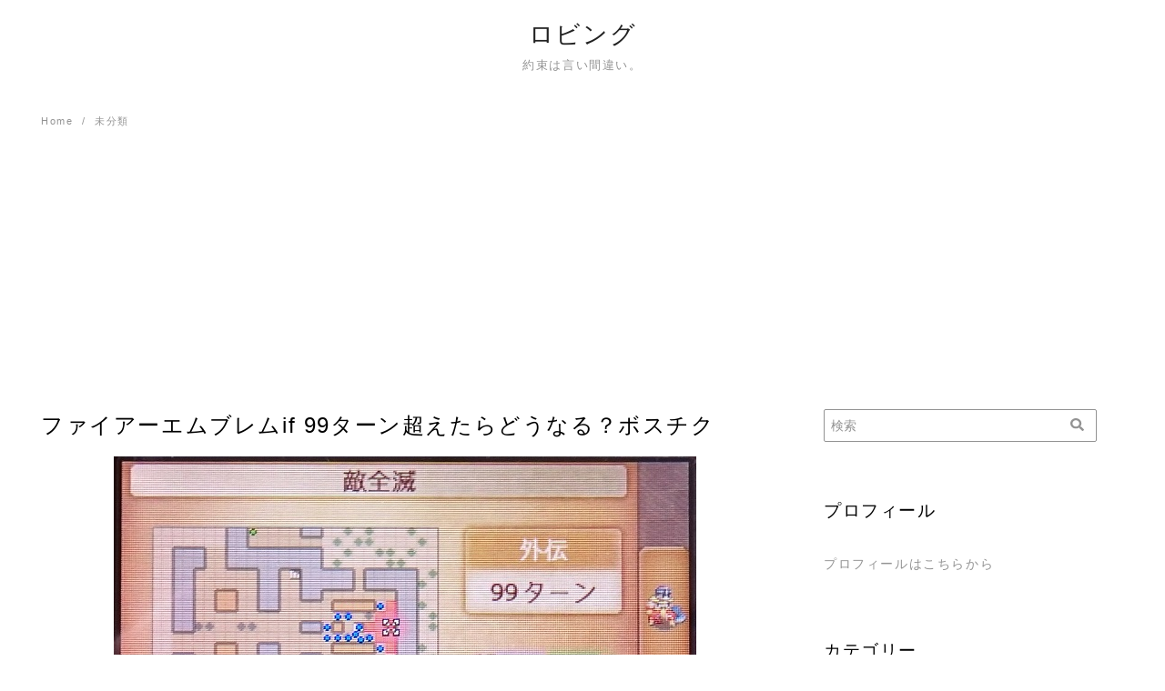

--- FILE ---
content_type: text/html; charset=UTF-8
request_url: https://mizuhazumi.com/feifturnlimit/
body_size: 12961
content:
<!DOCTYPE html>
<html lang="ja">
<head prefix="og: http://ogp.me/ns# fb: http://ogp.me/ns/fb# article: http://ogp.me/ns/article#">
<meta charset="UTF-8">
<meta name="viewport" content="width=device-width, initial-scale=1.0">
<meta http-equiv="X-UA-Compatible" content="IE=edge">
<meta name="format-detection" content="telephone=no" />
<title>ファイアーエムブレムif 99ターン超えたらどうなる？ボスチク &#8211; ロビング</title>
<meta name='robots' content='max-image-preview:large' />
<link rel='dns-prefetch' href='//use.fontawesome.com' />
<link rel="alternate" type="application/rss+xml" title="ロビング &raquo; フィード" href="https://mizuhazumi.com/feed/" />
<link rel="alternate" type="application/rss+xml" title="ロビング &raquo; コメントフィード" href="https://mizuhazumi.com/comments/feed/" />
<link rel="alternate" type="application/rss+xml" title="ロビング &raquo; ファイアーエムブレムif 99ターン超えたらどうなる？ボスチク のコメントのフィード" href="https://mizuhazumi.com/feifturnlimit/feed/" />
<style id='wp-img-auto-sizes-contain-inline-css' type='text/css'>
img:is([sizes=auto i],[sizes^="auto," i]){contain-intrinsic-size:3000px 1500px}
/*# sourceURL=wp-img-auto-sizes-contain-inline-css */
</style>
<style id='wp-block-library-inline-css' type='text/css'>
:root{--wp-block-synced-color:#7a00df;--wp-block-synced-color--rgb:122,0,223;--wp-bound-block-color:var(--wp-block-synced-color);--wp-editor-canvas-background:#ddd;--wp-admin-theme-color:#007cba;--wp-admin-theme-color--rgb:0,124,186;--wp-admin-theme-color-darker-10:#006ba1;--wp-admin-theme-color-darker-10--rgb:0,107,160.5;--wp-admin-theme-color-darker-20:#005a87;--wp-admin-theme-color-darker-20--rgb:0,90,135;--wp-admin-border-width-focus:2px}@media (min-resolution:192dpi){:root{--wp-admin-border-width-focus:1.5px}}.wp-element-button{cursor:pointer}:root .has-very-light-gray-background-color{background-color:#eee}:root .has-very-dark-gray-background-color{background-color:#313131}:root .has-very-light-gray-color{color:#eee}:root .has-very-dark-gray-color{color:#313131}:root .has-vivid-green-cyan-to-vivid-cyan-blue-gradient-background{background:linear-gradient(135deg,#00d084,#0693e3)}:root .has-purple-crush-gradient-background{background:linear-gradient(135deg,#34e2e4,#4721fb 50%,#ab1dfe)}:root .has-hazy-dawn-gradient-background{background:linear-gradient(135deg,#faaca8,#dad0ec)}:root .has-subdued-olive-gradient-background{background:linear-gradient(135deg,#fafae1,#67a671)}:root .has-atomic-cream-gradient-background{background:linear-gradient(135deg,#fdd79a,#004a59)}:root .has-nightshade-gradient-background{background:linear-gradient(135deg,#330968,#31cdcf)}:root .has-midnight-gradient-background{background:linear-gradient(135deg,#020381,#2874fc)}:root{--wp--preset--font-size--normal:16px;--wp--preset--font-size--huge:42px}.has-regular-font-size{font-size:1em}.has-larger-font-size{font-size:2.625em}.has-normal-font-size{font-size:var(--wp--preset--font-size--normal)}.has-huge-font-size{font-size:var(--wp--preset--font-size--huge)}.has-text-align-center{text-align:center}.has-text-align-left{text-align:left}.has-text-align-right{text-align:right}.has-fit-text{white-space:nowrap!important}#end-resizable-editor-section{display:none}.aligncenter{clear:both}.items-justified-left{justify-content:flex-start}.items-justified-center{justify-content:center}.items-justified-right{justify-content:flex-end}.items-justified-space-between{justify-content:space-between}.screen-reader-text{border:0;clip-path:inset(50%);height:1px;margin:-1px;overflow:hidden;padding:0;position:absolute;width:1px;word-wrap:normal!important}.screen-reader-text:focus{background-color:#ddd;clip-path:none;color:#444;display:block;font-size:1em;height:auto;left:5px;line-height:normal;padding:15px 23px 14px;text-decoration:none;top:5px;width:auto;z-index:100000}html :where(.has-border-color){border-style:solid}html :where([style*=border-top-color]){border-top-style:solid}html :where([style*=border-right-color]){border-right-style:solid}html :where([style*=border-bottom-color]){border-bottom-style:solid}html :where([style*=border-left-color]){border-left-style:solid}html :where([style*=border-width]){border-style:solid}html :where([style*=border-top-width]){border-top-style:solid}html :where([style*=border-right-width]){border-right-style:solid}html :where([style*=border-bottom-width]){border-bottom-style:solid}html :where([style*=border-left-width]){border-left-style:solid}html :where(img[class*=wp-image-]){height:auto;max-width:100%}:where(figure){margin:0 0 1em}html :where(.is-position-sticky){--wp-admin--admin-bar--position-offset:var(--wp-admin--admin-bar--height,0px)}@media screen and (max-width:600px){html :where(.is-position-sticky){--wp-admin--admin-bar--position-offset:0px}}

/*# sourceURL=wp-block-library-inline-css */
</style><style id='global-styles-inline-css' type='text/css'>
:root{--wp--preset--aspect-ratio--square: 1;--wp--preset--aspect-ratio--4-3: 4/3;--wp--preset--aspect-ratio--3-4: 3/4;--wp--preset--aspect-ratio--3-2: 3/2;--wp--preset--aspect-ratio--2-3: 2/3;--wp--preset--aspect-ratio--16-9: 16/9;--wp--preset--aspect-ratio--9-16: 9/16;--wp--preset--color--black: #000000;--wp--preset--color--cyan-bluish-gray: #abb8c3;--wp--preset--color--white: #ffffff;--wp--preset--color--pale-pink: #f78da7;--wp--preset--color--vivid-red: #cf2e2e;--wp--preset--color--luminous-vivid-orange: #ff6900;--wp--preset--color--luminous-vivid-amber: #fcb900;--wp--preset--color--light-green-cyan: #7bdcb5;--wp--preset--color--vivid-green-cyan: #00d084;--wp--preset--color--pale-cyan-blue: #8ed1fc;--wp--preset--color--vivid-cyan-blue: #0693e3;--wp--preset--color--vivid-purple: #9b51e0;--wp--preset--gradient--vivid-cyan-blue-to-vivid-purple: linear-gradient(135deg,rgb(6,147,227) 0%,rgb(155,81,224) 100%);--wp--preset--gradient--light-green-cyan-to-vivid-green-cyan: linear-gradient(135deg,rgb(122,220,180) 0%,rgb(0,208,130) 100%);--wp--preset--gradient--luminous-vivid-amber-to-luminous-vivid-orange: linear-gradient(135deg,rgb(252,185,0) 0%,rgb(255,105,0) 100%);--wp--preset--gradient--luminous-vivid-orange-to-vivid-red: linear-gradient(135deg,rgb(255,105,0) 0%,rgb(207,46,46) 100%);--wp--preset--gradient--very-light-gray-to-cyan-bluish-gray: linear-gradient(135deg,rgb(238,238,238) 0%,rgb(169,184,195) 100%);--wp--preset--gradient--cool-to-warm-spectrum: linear-gradient(135deg,rgb(74,234,220) 0%,rgb(151,120,209) 20%,rgb(207,42,186) 40%,rgb(238,44,130) 60%,rgb(251,105,98) 80%,rgb(254,248,76) 100%);--wp--preset--gradient--blush-light-purple: linear-gradient(135deg,rgb(255,206,236) 0%,rgb(152,150,240) 100%);--wp--preset--gradient--blush-bordeaux: linear-gradient(135deg,rgb(254,205,165) 0%,rgb(254,45,45) 50%,rgb(107,0,62) 100%);--wp--preset--gradient--luminous-dusk: linear-gradient(135deg,rgb(255,203,112) 0%,rgb(199,81,192) 50%,rgb(65,88,208) 100%);--wp--preset--gradient--pale-ocean: linear-gradient(135deg,rgb(255,245,203) 0%,rgb(182,227,212) 50%,rgb(51,167,181) 100%);--wp--preset--gradient--electric-grass: linear-gradient(135deg,rgb(202,248,128) 0%,rgb(113,206,126) 100%);--wp--preset--gradient--midnight: linear-gradient(135deg,rgb(2,3,129) 0%,rgb(40,116,252) 100%);--wp--preset--font-size--small: 13px;--wp--preset--font-size--medium: 20px;--wp--preset--font-size--large: 36px;--wp--preset--font-size--x-large: 42px;--wp--preset--spacing--20: 0.44rem;--wp--preset--spacing--30: 0.67rem;--wp--preset--spacing--40: 1rem;--wp--preset--spacing--50: 1.5rem;--wp--preset--spacing--60: 2.25rem;--wp--preset--spacing--70: 3.38rem;--wp--preset--spacing--80: 5.06rem;--wp--preset--shadow--natural: 6px 6px 9px rgba(0, 0, 0, 0.2);--wp--preset--shadow--deep: 12px 12px 50px rgba(0, 0, 0, 0.4);--wp--preset--shadow--sharp: 6px 6px 0px rgba(0, 0, 0, 0.2);--wp--preset--shadow--outlined: 6px 6px 0px -3px rgb(255, 255, 255), 6px 6px rgb(0, 0, 0);--wp--preset--shadow--crisp: 6px 6px 0px rgb(0, 0, 0);}:where(.is-layout-flex){gap: 0.5em;}:where(.is-layout-grid){gap: 0.5em;}body .is-layout-flex{display: flex;}.is-layout-flex{flex-wrap: wrap;align-items: center;}.is-layout-flex > :is(*, div){margin: 0;}body .is-layout-grid{display: grid;}.is-layout-grid > :is(*, div){margin: 0;}:where(.wp-block-columns.is-layout-flex){gap: 2em;}:where(.wp-block-columns.is-layout-grid){gap: 2em;}:where(.wp-block-post-template.is-layout-flex){gap: 1.25em;}:where(.wp-block-post-template.is-layout-grid){gap: 1.25em;}.has-black-color{color: var(--wp--preset--color--black) !important;}.has-cyan-bluish-gray-color{color: var(--wp--preset--color--cyan-bluish-gray) !important;}.has-white-color{color: var(--wp--preset--color--white) !important;}.has-pale-pink-color{color: var(--wp--preset--color--pale-pink) !important;}.has-vivid-red-color{color: var(--wp--preset--color--vivid-red) !important;}.has-luminous-vivid-orange-color{color: var(--wp--preset--color--luminous-vivid-orange) !important;}.has-luminous-vivid-amber-color{color: var(--wp--preset--color--luminous-vivid-amber) !important;}.has-light-green-cyan-color{color: var(--wp--preset--color--light-green-cyan) !important;}.has-vivid-green-cyan-color{color: var(--wp--preset--color--vivid-green-cyan) !important;}.has-pale-cyan-blue-color{color: var(--wp--preset--color--pale-cyan-blue) !important;}.has-vivid-cyan-blue-color{color: var(--wp--preset--color--vivid-cyan-blue) !important;}.has-vivid-purple-color{color: var(--wp--preset--color--vivid-purple) !important;}.has-black-background-color{background-color: var(--wp--preset--color--black) !important;}.has-cyan-bluish-gray-background-color{background-color: var(--wp--preset--color--cyan-bluish-gray) !important;}.has-white-background-color{background-color: var(--wp--preset--color--white) !important;}.has-pale-pink-background-color{background-color: var(--wp--preset--color--pale-pink) !important;}.has-vivid-red-background-color{background-color: var(--wp--preset--color--vivid-red) !important;}.has-luminous-vivid-orange-background-color{background-color: var(--wp--preset--color--luminous-vivid-orange) !important;}.has-luminous-vivid-amber-background-color{background-color: var(--wp--preset--color--luminous-vivid-amber) !important;}.has-light-green-cyan-background-color{background-color: var(--wp--preset--color--light-green-cyan) !important;}.has-vivid-green-cyan-background-color{background-color: var(--wp--preset--color--vivid-green-cyan) !important;}.has-pale-cyan-blue-background-color{background-color: var(--wp--preset--color--pale-cyan-blue) !important;}.has-vivid-cyan-blue-background-color{background-color: var(--wp--preset--color--vivid-cyan-blue) !important;}.has-vivid-purple-background-color{background-color: var(--wp--preset--color--vivid-purple) !important;}.has-black-border-color{border-color: var(--wp--preset--color--black) !important;}.has-cyan-bluish-gray-border-color{border-color: var(--wp--preset--color--cyan-bluish-gray) !important;}.has-white-border-color{border-color: var(--wp--preset--color--white) !important;}.has-pale-pink-border-color{border-color: var(--wp--preset--color--pale-pink) !important;}.has-vivid-red-border-color{border-color: var(--wp--preset--color--vivid-red) !important;}.has-luminous-vivid-orange-border-color{border-color: var(--wp--preset--color--luminous-vivid-orange) !important;}.has-luminous-vivid-amber-border-color{border-color: var(--wp--preset--color--luminous-vivid-amber) !important;}.has-light-green-cyan-border-color{border-color: var(--wp--preset--color--light-green-cyan) !important;}.has-vivid-green-cyan-border-color{border-color: var(--wp--preset--color--vivid-green-cyan) !important;}.has-pale-cyan-blue-border-color{border-color: var(--wp--preset--color--pale-cyan-blue) !important;}.has-vivid-cyan-blue-border-color{border-color: var(--wp--preset--color--vivid-cyan-blue) !important;}.has-vivid-purple-border-color{border-color: var(--wp--preset--color--vivid-purple) !important;}.has-vivid-cyan-blue-to-vivid-purple-gradient-background{background: var(--wp--preset--gradient--vivid-cyan-blue-to-vivid-purple) !important;}.has-light-green-cyan-to-vivid-green-cyan-gradient-background{background: var(--wp--preset--gradient--light-green-cyan-to-vivid-green-cyan) !important;}.has-luminous-vivid-amber-to-luminous-vivid-orange-gradient-background{background: var(--wp--preset--gradient--luminous-vivid-amber-to-luminous-vivid-orange) !important;}.has-luminous-vivid-orange-to-vivid-red-gradient-background{background: var(--wp--preset--gradient--luminous-vivid-orange-to-vivid-red) !important;}.has-very-light-gray-to-cyan-bluish-gray-gradient-background{background: var(--wp--preset--gradient--very-light-gray-to-cyan-bluish-gray) !important;}.has-cool-to-warm-spectrum-gradient-background{background: var(--wp--preset--gradient--cool-to-warm-spectrum) !important;}.has-blush-light-purple-gradient-background{background: var(--wp--preset--gradient--blush-light-purple) !important;}.has-blush-bordeaux-gradient-background{background: var(--wp--preset--gradient--blush-bordeaux) !important;}.has-luminous-dusk-gradient-background{background: var(--wp--preset--gradient--luminous-dusk) !important;}.has-pale-ocean-gradient-background{background: var(--wp--preset--gradient--pale-ocean) !important;}.has-electric-grass-gradient-background{background: var(--wp--preset--gradient--electric-grass) !important;}.has-midnight-gradient-background{background: var(--wp--preset--gradient--midnight) !important;}.has-small-font-size{font-size: var(--wp--preset--font-size--small) !important;}.has-medium-font-size{font-size: var(--wp--preset--font-size--medium) !important;}.has-large-font-size{font-size: var(--wp--preset--font-size--large) !important;}.has-x-large-font-size{font-size: var(--wp--preset--font-size--x-large) !important;}
/*# sourceURL=global-styles-inline-css */
</style>

<style id='classic-theme-styles-inline-css' type='text/css'>
/*! This file is auto-generated */
.wp-block-button__link{color:#fff;background-color:#32373c;border-radius:9999px;box-shadow:none;text-decoration:none;padding:calc(.667em + 2px) calc(1.333em + 2px);font-size:1.125em}.wp-block-file__button{background:#32373c;color:#fff;text-decoration:none}
/*# sourceURL=/wp-includes/css/classic-themes.min.css */
</style>
<link rel='stylesheet' id='yyi_rinker_stylesheet-css' href='https://mizuhazumi.com/wp-content/plugins/yyi-rinker/css/style.css?v=1.11.1&#038;ver=6.9'  media='all' />
<link rel='stylesheet' id='ys-style-full-css' href='https://mizuhazumi.com/wp-content/themes/ystandard/css/ys-style-full.min.css?ver=2.16.0'  media='all' />
<style id='ys-style-full-inline-css' type='text/css'>
body{background-color:#ffffff;color:#000000;}.color__font-main{color:#000000;}.color__bg-main{background-color:#000000;}.color__font-sub,input:placeholder-shown,.sidebar .widget_recent_entries a:not(:hover),.sidebar .widget_categories a:not(:hover),.sidebar .widget_archive a:not(:hover),.sidebar .widget_nav_menu a:not(:hover),.sidebar .widget_pages a:not(:hover),.sidebar .widget_meta a:not(:hover),.sidebar .widget_calendar a:not(:hover),.sidebar .widget_ys_ranking a:not(:hover),.sidebar .widget_ys_taxonomy_posts a:not(:hover){color:#939393;}input::-webkit-input-placeholder{color:#939393;}input:-ms-input-placeholder{color:#939393;}input::-moz-placeholder{color:#939393;}.search-field{border-color:#939393;}.color__site-header{background-color:#ffffff;}.color__site-header,.color__site-title, .color__site-title:hover{color:#222222;}.color__site-dscr{color:#939393;}@media screen and (max-width: 959px) {.color__nav-bg--sp{background-color:#292b2c;}.color__nav-font--sp{color:#ffffff;}.global-nav__btn span{background-color:#292b2c;}#header__nav-toggle:checked~.global-nav__btn span{background-color:#ffffff;}}@media screen and (min-width: 960px) {.color__nav-bg--pc,.global-nav__sub-menu li{background-color:#ffffff;}.color__nav-font--pc{color:#939393;}.global-nav__item:not(.menu-item-has-children):hover{border-bottom:1px solid #939393;}}.site__footer{background-color:#292b2c;}.site__footer,.site__footer a, .site__footer a:hover{color:#ffffff;}.footer-sns__link{background-color:rgba(255,255,255,0.3);}.footer-sns__link:hover{background-color:rgba(255,255,255,0.5);}
/*# sourceURL=ys-style-full-inline-css */
</style>
<link rel='stylesheet' id='ys-style-block-css' href='https://mizuhazumi.com/wp-content/themes/ystandard/css/ys-wp-blocks.min.css?ver=2.16.0'  media='all' />
<link rel='stylesheet' id='style-css-css' href='https://mizuhazumi.com/wp-content/themes/ystandard-child/style.css?ver=2.16.0'  media='all' />
<link rel='stylesheet' id='amazonjs-css' href='https://mizuhazumi.com/wp-content/plugins/amazonjs/css/amazonjs.css?ver=0.10'  media='all' />
<script  src="https://mizuhazumi.com/wp-includes/js/jquery/jquery.min.js?ver=3.7.1" id="jquery-core-js"></script>
<script  src="https://mizuhazumi.com/wp-includes/js/jquery/jquery-migrate.min.js?ver=3.4.1" id="jquery-migrate-js"></script>
<script  src="https://mizuhazumi.com/wp-content/plugins/yyi-rinker/js/event-tracking.js?v=1.11.1" id="yyi_rinker_event_tracking_script-js"></script>
<link rel="EditURI" type="application/rsd+xml" title="RSD" href="https://mizuhazumi.com/xmlrpc.php?rsd" />
<link rel='shortlink' href='https://mizuhazumi.com/?p=3098' />
<script type="text/javascript" language="javascript">
    var vc_pid = "886450229";
</script><script type="text/javascript" src="//aml.valuecommerce.com/vcdal.js" async></script><style>
.yyi-rinker-images {
    display: flex;
    justify-content: center;
    align-items: center;
    position: relative;

}
div.yyi-rinker-image img.yyi-rinker-main-img.hidden {
    display: none;
}

.yyi-rinker-images-arrow {
    cursor: pointer;
    position: absolute;
    top: 50%;
    display: block;
    margin-top: -11px;
    opacity: 0.6;
    width: 22px;
}

.yyi-rinker-images-arrow-left{
    left: -10px;
}
.yyi-rinker-images-arrow-right{
    right: -10px;
}

.yyi-rinker-images-arrow-left.hidden {
    display: none;
}

.yyi-rinker-images-arrow-right.hidden {
    display: none;
}
div.yyi-rinker-contents.yyi-rinker-design-tate  div.yyi-rinker-box{
    flex-direction: column;
}

div.yyi-rinker-contents.yyi-rinker-design-slim div.yyi-rinker-box .yyi-rinker-links {
    flex-direction: column;
}

div.yyi-rinker-contents.yyi-rinker-design-slim div.yyi-rinker-info {
    width: 100%;
}

div.yyi-rinker-contents.yyi-rinker-design-slim .yyi-rinker-title {
    text-align: center;
}

div.yyi-rinker-contents.yyi-rinker-design-slim .yyi-rinker-links {
    text-align: center;
}
div.yyi-rinker-contents.yyi-rinker-design-slim .yyi-rinker-image {
    margin: auto;
}

div.yyi-rinker-contents.yyi-rinker-design-slim div.yyi-rinker-info ul.yyi-rinker-links li {
	align-self: stretch;
}
div.yyi-rinker-contents.yyi-rinker-design-slim div.yyi-rinker-box div.yyi-rinker-info {
	padding: 0;
}
div.yyi-rinker-contents.yyi-rinker-design-slim div.yyi-rinker-box {
	flex-direction: column;
	padding: 14px 5px 0;
}

.yyi-rinker-design-slim div.yyi-rinker-box div.yyi-rinker-info {
	text-align: center;
}

.yyi-rinker-design-slim div.price-box span.price {
	display: block;
}

div.yyi-rinker-contents.yyi-rinker-design-slim div.yyi-rinker-info div.yyi-rinker-title a{
	font-size:16px;
}

div.yyi-rinker-contents.yyi-rinker-design-slim ul.yyi-rinker-links li.amazonkindlelink:before,  div.yyi-rinker-contents.yyi-rinker-design-slim ul.yyi-rinker-links li.amazonlink:before,  div.yyi-rinker-contents.yyi-rinker-design-slim ul.yyi-rinker-links li.rakutenlink:before, div.yyi-rinker-contents.yyi-rinker-design-slim ul.yyi-rinker-links li.yahoolink:before, div.yyi-rinker-contents.yyi-rinker-design-slim ul.yyi-rinker-links li.mercarilink:before {
	font-size:12px;
}

div.yyi-rinker-contents.yyi-rinker-design-slim ul.yyi-rinker-links li a {
	font-size: 13px;
}
.entry-content ul.yyi-rinker-links li {
	padding: 0;
}

div.yyi-rinker-contents .yyi-rinker-attention.attention_desing_right_ribbon {
    width: 89px;
    height: 91px;
    position: absolute;
    top: -1px;
    right: -1px;
    left: auto;
    overflow: hidden;
}

div.yyi-rinker-contents .yyi-rinker-attention.attention_desing_right_ribbon span {
    display: inline-block;
    width: 146px;
    position: absolute;
    padding: 4px 0;
    left: -13px;
    top: 12px;
    text-align: center;
    font-size: 12px;
    line-height: 24px;
    -webkit-transform: rotate(45deg);
    transform: rotate(45deg);
    box-shadow: 0 1px 3px rgba(0, 0, 0, 0.2);
}

div.yyi-rinker-contents .yyi-rinker-attention.attention_desing_right_ribbon {
    background: none;
}
.yyi-rinker-attention.attention_desing_right_ribbon .yyi-rinker-attention-after,
.yyi-rinker-attention.attention_desing_right_ribbon .yyi-rinker-attention-before{
display:none;
}
div.yyi-rinker-use-right_ribbon div.yyi-rinker-title {
    margin-right: 2rem;
}

				</style><link rel="pingback" href="https://mizuhazumi.com/xmlrpc.php" />
<link rel="canonical" href="https://mizuhazumi.com/feifturnlimit/">
<meta property="og:site_name" content="ロビング" />
<meta property="og:locale" content="ja_JP" />
<meta property="og:type" content="article" />
<meta property="og:title" content="ファイアーエムブレムif 99ターン超えたらどうなる？ボスチク" />
<meta property="og:description" content="　ライブの杖もたくさん持ったし、必殺回避とチクチク用の青銅武器もちゃんと持たせたし、ボスチクしよ。 準備万端、意気揚々とボスチクしていると、ふと思う。 ターン制" />
<meta property="og:image" content="https://mizuhazumi.com/wp-content/uploads/feifturnlimit.jpg" />
<meta property="og:url" content="https://mizuhazumi.com/feifturnlimit/" />
<meta name="twitter:card" content="summary_large_image" />
<meta name="twitter:title" content="ファイアーエムブレムif 99ターン超えたらどうなる？ボスチク" />
<meta name="twitter:description" content="　ライブの杖もたくさん持ったし、必殺回避とチクチク用の青銅武器もちゃんと持たせたし、ボスチクしよ。 準備万端、意気揚々とボスチクしていると、ふと思う。 ターン制" />
<meta name="twitter:image" content="https://mizuhazumi.com/wp-content/uploads/feifturnlimit.jpg" />
<script async src="https://www.googletagmanager.com/gtag/js?id=UA-123079591-1"></script>
<script>
window.dataLayer = window.dataLayer || [];
function gtag(){dataLayer.push(arguments);}
gtag('js', new Date());
gtag('config', 'UA-123079591-1', {'useAmpClientId': true});
</script></head>
<!-- head -->
<body class="wp-singular post-template-default single single-post postid-3098 single-format-standard wp-theme-ystandard wp-child-theme-ystandard-child ystandard ystd no-amp">
<div id="page" class="site">
	<a class="skip-link screen-reader-text" href="#content">Skip to content</a>
	<header id="masthead" class="header site-header color__site-header">
				<div class="header__container container">
			<div class="header--center">
				<div class="site-branding header__branding">
					<div class="site-title header__title color__site-title clear-headline"><a href="https://mizuhazumi.com/" rel="home">ロビング</a></div><p class="site-description header__dscr color__site-dscr">約束は言い間違い。</p>				</div><!-- .site-branding -->
				<div class="header__nav">
									</div><!-- .header__nav -->
			</div><!-- .header_row -->
		</div><!-- .header__container -->
			</header><!-- .header .site-header -->
				<div id="content" class="site-content site__content">
	<div id="breadcrumbs" class="breadcrumbs">
	<div class="container">
		<ol class="breadcrumbs__list list-style--none color__font-sub" itemscope itemtype="http://schema.org/BreadcrumbList">
							<li class="breadcrumbs__item" itemprop="itemListElement" itemscope itemtype="http://schema.org/ListItem">
											<a class="color__font-sub" itemscope itemtype="http://schema.org/Thing" itemprop="item" href="https://mizuhazumi.com/">
							<span itemprop="name">Home</span>
						</a>
										<meta itemprop="position" content="1" />
				</li>
							<li class="breadcrumbs__item" itemprop="itemListElement" itemscope itemtype="http://schema.org/ListItem">
											<a class="color__font-sub" itemscope itemtype="http://schema.org/Thing" itemprop="item" href="https://mizuhazumi.com/category/uncategory/">
							<span itemprop="name">未分類</span>
						</a>
										<meta itemprop="position" content="2" />
				</li>
					</ol>
	</div><!-- .container -->
</div><!-- #breadcrumbs.breadcrumbs --><div class="container">
	<div class="content-area content__wrap">
		<main id="main" class="site-main content__main">
							<article id="post-3098" class="post-3098 post type-post status-publish format-standard has-post-thumbnail category-uncategory has-thumbnail">
		<header class="entry-header entry__header">
			<h1 class="entry-title entry__title">ファイアーエムブレムif 99ターン超えたらどうなる？ボスチク</h1>				<figure class="post-thumbnail entry__thumbnail">
					<img width="640" height="480" src="https://mizuhazumi.com/wp-content/uploads/feifturnlimit.jpg" class="entry__thumbnail-image wp-post-image" alt="" id="entry__thumbnail-image" decoding="async" fetchpriority="high" srcset="https://mizuhazumi.com/wp-content/uploads/feifturnlimit.jpg 640w, https://mizuhazumi.com/wp-content/uploads/feifturnlimit-300x225.jpg 300w" sizes="(max-width: 640px) 100vw, 640px" />				</figure><!-- .post-thumbnail -->
						<div class="entry-meta entry__meta flex flex--j-between flex--a-center color__font-sub">
		<div class="entry__date">
					<span class="entry__published"><i class="far fa-calendar entry__date-icon"></i><time class="updated" datetime="2019-12-09">2019年12月9日</time></span>
	</div><!-- .entry__date --></div><!-- .entry-meta -->		</header><!-- .entry-header -->
		<div class="entry-content entry__content">
			<p>　ライブの杖もたくさん持ったし、必殺回避とチクチク用の青銅武器もちゃんと持たせたし、ボスチクしよ。</p>
<p>準備万端、意気揚々とボスチクしていると、ふと思う。</p>
<p><strong>ターン制限ってあったっけ？</strong></p>
<p>これまでの作品はマップの勝利条件を除けば、ターン制限はなかったと思ったけど、最近の作品はよくわからない。ボスチクを普段やらなかったり久しぶりのFEの作品となると往年のエムブレマーでも不安になるもんです。（最近の作品は雰囲気も変わってますしねー）</p>
<p>99ターンまで行って、100ターン目でGAME OVERなんて言われたらどうしよう・・・そう思ってネットで検索してみてもあまり情報が出て来なかったので、備忘録的にアップしておきました。</p>
<p><strong>結論から言うと100ターン目に突入しても大丈夫</strong></p>
<p>なお、作品は「ファイアーエムブレム if 暗夜王国」（FE if 暗夜）での確認です。</p>
<h2>100ターン目のスクリーンショット</h2>
<p><img decoding="async" class="aligncenter" title="100ターン目" src="https://mizuhazumi.com/wp-content/themes/ystandard-child/img/feifturnlimit_1.jpg" alt="100ターン目のスクリーンショット" /></p>
<p>このマップは外伝「囚われの王子」</br>ボスのガザックは玉座鎮座で自動回復。間接武器は持っていますが、必殺は青銅武器で十分回避可能。レベルは上級職10なのでなんとか。</p>
<p>実際のところボスチクはこれまでせずにやってきたものですが、子世代に上級職のスキルを継承したいという邪な思いでボスチクに。</br>99ターンでびびって手が止まってしまったんですが、100ターン目になっても大丈夫でした。</p>
<h2>200ターン目のスクリーンショット</h2>
<p><img decoding="async" class="aligncenter" title="200ターン目" src="https://mizuhazumi.com/wp-content/themes/ystandard-child/img/feifturnlimit_2.jpg" alt="200ターン目のスクリーンショット" /></p>
<p>この後、しばらくボスチク。念のため200ターン目まで確認。これ以降も4桁突入とかなければ大丈夫でしょう。</p>
<p>それにしてもこれだけ情報が出回っているこのご時世で99ターン目を超えたらどうなるかって見当たらないものです。（私の調べ方が悪いのかもしれませんが）</p>
<p>でもこれで大丈夫。安心安全のボスチクプレイに勤しむことができました。</p>
		</div><!-- .entry-content -->
		<footer class="entry__footer">
			<aside class="ad__container">
					<div class="ad__label">スポンサーリンク</div>
					<div class="ad__content"><div class="ad__double row">
					<div class="ad__left col__2--tb"><script async src="https://pagead2.googlesyndication.com/pagead/js/adsbygoogle.js"></script>
<!-- mizuhazumi-left-middle -->
<ins class="adsbygoogle"
     style="display:block"
     data-ad-client="ca-pub-5420271257138743"
     data-ad-slot="5814077695"
     data-ad-format="auto"
     data-full-width-responsive="true"></ins>
<script>
     (adsbygoogle = window.adsbygoogle || []).push({});
</script></div>
					<div class="ad__right col__2--tb"><script async src="https://pagead2.googlesyndication.com/pagead/js/adsbygoogle.js"></script>
<!-- mizuhazumi-right-middle -->
<ins class="adsbygoogle"
     style="display:block"
     data-ad-client="ca-pub-5420271257138743"
     data-ad-slot="7294626421"
     data-ad-format="auto"
     data-full-width-responsive="true"></ins>
<script>
     (adsbygoogle = window.adsbygoogle || []).push({});
</script></div>
				</div></div>
				</aside>	<aside class="share-btn">
		<ul class="share-btn__list list-style--none flex-wrap">
							<li class="share-btn__item">
					<a class="share-btn__link sns__btn--twitter" href="http://twitter.com/share?text=%E3%83%95%E3%82%A1%E3%82%A4%E3%82%A2%E3%83%BC%E3%82%A8%E3%83%A0%E3%83%96%E3%83%AC%E3%83%A0if+99%E3%82%BF%E3%83%BC%E3%83%B3%E8%B6%85%E3%81%88%E3%81%9F%E3%82%89%E3%81%A9%E3%81%86%E3%81%AA%E3%82%8B%EF%BC%9F%E3%83%9C%E3%82%B9%E3%83%81%E3%82%AF+-+%E3%83%AD%E3%83%93%E3%83%B3%E3%82%B0&url=https%3A%2F%2Fmizuhazumi.com%2Ffeifturnlimit%2F" target="_blank" rel="nofollow"><i class="fab fa-twitter share-btn__icon" aria-hidden="true"></i><span class="share-btn__text">Twitter</span></a>
				</li>
							<li class="share-btn__item">
					<a class="share-btn__link sns__btn--facebook" href="https://www.facebook.com/sharer.php?src=bm&u=https%3A%2F%2Fmizuhazumi.com%2Ffeifturnlimit%2F&t%20=%E3%83%95%E3%82%A1%E3%82%A4%E3%82%A2%E3%83%BC%E3%82%A8%E3%83%A0%E3%83%96%E3%83%AC%E3%83%A0if+99%E3%82%BF%E3%83%BC%E3%83%B3%E8%B6%85%E3%81%88%E3%81%9F%E3%82%89%E3%81%A9%E3%81%86%E3%81%AA%E3%82%8B%EF%BC%9F%E3%83%9C%E3%82%B9%E3%83%81%E3%82%AF+-+%E3%83%AD%E3%83%93%E3%83%B3%E3%82%B0" target="_blank" rel="nofollow"><i class="fab fa-facebook-f share-btn__icon" aria-hidden="true"></i><span class="share-btn__text">Facebook</span></a>
				</li>
							<li class="share-btn__item">
					<a class="share-btn__link sns__btn--hatenabookmark" href="https://b.hatena.ne.jp/add?mode=confirm&url=https%3A%2F%2Fmizuhazumi.com%2Ffeifturnlimit%2F" target="_blank" rel="nofollow"><i class="ys-icon icon-hatenabookmark share-btn__icon" aria-hidden="true"></i><span class="share-btn__text">はてブ</span></a>
				</li>
							<li class="share-btn__item">
					<a class="share-btn__link sns__btn--pocket" href="https://getpocket.com/edit?url=https%3A%2F%2Fmizuhazumi.com%2Ffeifturnlimit%2F&title=%E3%83%95%E3%82%A1%E3%82%A4%E3%82%A2%E3%83%BC%E3%82%A8%E3%83%A0%E3%83%96%E3%83%AC%E3%83%A0if+99%E3%82%BF%E3%83%BC%E3%83%B3%E8%B6%85%E3%81%88%E3%81%9F%E3%82%89%E3%81%A9%E3%81%86%E3%81%AA%E3%82%8B%EF%BC%9F%E3%83%9C%E3%82%B9%E3%83%81%E3%82%AF+-+%E3%83%AD%E3%83%93%E3%83%B3%E3%82%B0" target="_blank" rel="nofollow"><i class="fab fa-get-pocket share-btn__icon" aria-hidden="true"></i><span class="share-btn__text">Pocket</span></a>
				</li>
							<li class="share-btn__item">
					<a class="share-btn__link sns__btn--line" href="https://social-plugins.line.me/lineit/share?url=https%3A%2F%2Fmizuhazumi.com%2Ffeifturnlimit%2F" target="_blank" rel="nofollow"><i class="fab fa-line share-btn__icon" aria-hidden="true"></i><span class="share-btn__text">LINE</span></a>
				</li>
					</ul>
	</aside>
<aside class="entry__footer-taxonomy">
		<div class="entry__footer-category flex">
		<span class="entry__footer-tax-title clear-headline"><i class="far fa-folder entry__footer-tax-icon"></i></span>
		<p class="entry__footer-tax-container color__font-sub"><a class="category__link" href="https://mizuhazumi.com/category/uncategory/"><span class="category category-uncategory">未分類</span></a></p>
	</div><!-- .entry__footer-category -->
		</aside><!-- .footer-taxonomy -->		</footer><!-- .entry__footer -->
	</article><!-- #post-## -->
<section class="entry-related entry__footer-section">
	<h2 class="entry__footer-title">関連記事</h2>
	<div class="container">
		<div class="row--slide">
							<article class="entry-related__item col col__slide color_font-main">
					<a class="card image-mask__wrap" href="https://mizuhazumi.com/googlebirthday/">
						<div class="entry-list__thumbnail card__img ratio ratio__16-9">
							<div class="ratio__item">
																	<figure class="entry-list__figure ratio__image">
										<img width="640" height="480" src="https://mizuhazumi.com/wp-content/uploads/googlebirthday.jpg" class="entry-related__image wp-post-image" alt="" decoding="async" srcset="https://mizuhazumi.com/wp-content/uploads/googlebirthday.jpg 640w, https://mizuhazumi.com/wp-content/uploads/googlebirthday-300x225.jpg 300w" sizes="(max-width: 640px) 100vw, 640px" />									</figure>
																<div class="image-mask flex flex--c-c">
									<p class="image-mask__text ">READ MORE</p>
								</div><!-- .image-mask -->
							</div><!-- .ratio -->
						</div>
						<div class="card__text">
							<h3 class="entry-title card__title clear-headline">14日以内にGoogleアカウントの生年月日を登録しなかったらどうなる？</h3>							<p class="entry__meta entry-list__meta entry-list__date color__font-sub">
								<i class="far fa-calendar entry__date-icon"></i>
								<time datetime="2021-05-12">2021年5月12日</time>
							</p><!-- .entry-list__date -->
						</div>
					</a>
				</article>
								<article class="entry-related__item col col__slide color_font-main">
					<a class="card image-mask__wrap" href="https://mizuhazumi.com/misscommercial/">
						<div class="entry-list__thumbnail card__img ratio ratio__16-9">
							<div class="ratio__item">
																	<figure class="entry-list__figure ratio__image">
										<img width="640" height="480" src="https://mizuhazumi.com/wp-content/uploads/misscommercial.jpg" class="entry-related__image wp-post-image" alt="" decoding="async" srcset="https://mizuhazumi.com/wp-content/uploads/misscommercial.jpg 640w, https://mizuhazumi.com/wp-content/uploads/misscommercial-300x225.jpg 300w" sizes="(max-width: 640px) 100vw, 640px" />									</figure>
																<div class="image-mask flex flex--c-c">
									<p class="image-mask__text ">READ MORE</p>
								</div><!-- .image-mask -->
							</div><!-- .ratio -->
						</div>
						<div class="card__text">
							<h3 class="entry-title card__title clear-headline">なぜ保存したかわからないYahooの広告掲載ミス画像</h3>							<p class="entry__meta entry-list__meta entry-list__date color__font-sub">
								<i class="far fa-calendar entry__date-icon"></i>
								<time datetime="2019-04-08">2019年4月8日</time>
							</p><!-- .entry-list__date -->
						</div>
					</a>
				</article>
								<article class="entry-related__item col col__slide color_font-main">
					<a class="card image-mask__wrap" href="https://mizuhazumi.com/postsizeover/">
						<div class="entry-list__thumbnail card__img ratio ratio__16-9">
							<div class="ratio__item">
																	<figure class="entry-list__figure ratio__image">
										<img width="640" height="480" src="https://mizuhazumi.com/wp-content/uploads/postsizeover.jpg" class="entry-related__image wp-post-image" alt="" decoding="async" loading="lazy" srcset="https://mizuhazumi.com/wp-content/uploads/postsizeover.jpg 640w, https://mizuhazumi.com/wp-content/uploads/postsizeover-300x225.jpg 300w" sizes="auto, (max-width: 640px) 100vw, 640px" />									</figure>
																<div class="image-mask flex flex--c-c">
									<p class="image-mask__text ">READ MORE</p>
								</div><!-- .image-mask -->
							</div><!-- .ratio -->
						</div>
						<div class="card__text">
							<h3 class="entry-title card__title clear-headline">3cmの厚さを超えて返送されるされないケース</h3>							<p class="entry__meta entry-list__meta entry-list__date color__font-sub">
								<i class="far fa-calendar entry__date-icon"></i>
								<time datetime="2020-10-23">2020年10月23日</time>
							</p><!-- .entry-list__date -->
						</div>
					</a>
				</article>
								<article class="entry-related__item col col__slide color_font-main">
					<a class="card image-mask__wrap" href="https://mizuhazumi.com/wimaxcost/">
						<div class="entry-list__thumbnail card__img ratio ratio__16-9">
							<div class="ratio__item">
																	<figure class="entry-list__figure ratio__image">
										<img width="640" height="480" src="https://mizuhazumi.com/wp-content/uploads/wimaxcost.jpg" class="entry-related__image wp-post-image" alt="" decoding="async" loading="lazy" srcset="https://mizuhazumi.com/wp-content/uploads/wimaxcost.jpg 640w, https://mizuhazumi.com/wp-content/uploads/wimaxcost-300x225.jpg 300w" sizes="auto, (max-width: 640px) 100vw, 640px" />									</figure>
																<div class="image-mask flex flex--c-c">
									<p class="image-mask__text ">READ MORE</p>
								</div><!-- .image-mask -->
							</div><!-- .ratio -->
						</div>
						<div class="card__text">
							<h3 class="entry-title card__title clear-headline">WiMAXは初月無料とポイントサイト経由で最安値が変わってくる。希望通りのプロバイダーを選びたい</h3>							<p class="entry__meta entry-list__meta entry-list__date color__font-sub">
								<i class="far fa-calendar entry__date-icon"></i>
								<time datetime="2019-06-03">2019年6月3日</time>
							</p><!-- .entry-list__date -->
						</div>
					</a>
				</article>
								<article class="entry-related__item col col__slide color_font-main">
					<a class="card image-mask__wrap" href="https://mizuhazumi.com/longeyereview/">
						<div class="entry-list__thumbnail card__img ratio ratio__16-9">
							<div class="ratio__item">
																	<figure class="entry-list__figure ratio__image">
										<img width="640" height="480" src="https://mizuhazumi.com/wp-content/uploads/longeyereview.jpg" class="entry-related__image wp-post-image" alt="" decoding="async" loading="lazy" srcset="https://mizuhazumi.com/wp-content/uploads/longeyereview.jpg 640w, https://mizuhazumi.com/wp-content/uploads/longeyereview-300x225.jpg 300w" sizes="auto, (max-width: 640px) 100vw, 640px" />									</figure>
																<div class="image-mask flex flex--c-c">
									<p class="image-mask__text ">READ MORE</p>
								</div><!-- .image-mask -->
							</div><!-- .ratio -->
						</div>
						<div class="card__text">
							<h3 class="entry-title card__title clear-headline">Longeye電子ピアノ88鍵盤 FOLD PRO レビュー お値段以上ニ●リのような商品</h3>							<p class="entry__meta entry-list__meta entry-list__date color__font-sub">
								<i class="far fa-calendar entry__date-icon"></i>
								<time datetime="2022-03-10">2022年3月10日</time>
							</p><!-- .entry-list__date -->
						</div>
					</a>
				</article>
						</div><!-- .row-slide -->
	</div><!-- .container -->
</section><!-- .entry__related --><section class="entry-paging entry__footer-section">
	<div class="row">
					<div class="col__2 image-mask__wrap">
									<p class="entry-paging__info entry-paging__info--prev color__font-sub">«前の記事</p>
					<a class="entry-paging__prev" href="https://mizuhazumi.com/smanache190721/">
						<div class="ratio ratio__16-9">
															<figure class="entry-paging__figure ratio__item ratio__image">
									<img width="640" height="480" src="https://mizuhazumi.com/wp-content/uploads/smanache190721.jpg" class="entry-paging__image wp-post-image" alt="" decoding="async" loading="lazy" srcset="https://mizuhazumi.com/wp-content/uploads/smanache190721.jpg 640w, https://mizuhazumi.com/wp-content/uploads/smanache190721-300x225.jpg 300w" sizes="auto, (max-width: 640px) 100vw, 640px" />								</figure>
														<div class="image-mask flex flex--c-c">
								<p class="image-mask__text ">READ MORE</p>
							</div><!-- .image-mask -->
						</div><!-- .ratio -->
					</a>
					<h2 class="entry-paging__title clear-headline entry-paging__info--prev">
						<a class="color__font-main" href="https://mizuhazumi.com/smanache190721/">寿司屋に行くと腹を壊す腹痛男の憂鬱 2019年7月21日</a>
					</h2>
							</div><!-- .col__2 -->
					<div class="col__2 image-mask__wrap">
									<p class="entry-paging__info entry-paging__info--next color__font-sub">次の記事»</p>
					<a class="entry-paging__next" href="https://mizuhazumi.com/smanache190830/">
						<div class="ratio ratio__16-9">
															<figure class="entry-paging__figure ratio__item ratio__image">
									<img width="640" height="480" src="https://mizuhazumi.com/wp-content/uploads/smanache190830.jpg" class="entry-paging__image wp-post-image" alt="" decoding="async" loading="lazy" srcset="https://mizuhazumi.com/wp-content/uploads/smanache190830.jpg 640w, https://mizuhazumi.com/wp-content/uploads/smanache190830-300x225.jpg 300w" sizes="auto, (max-width: 640px) 100vw, 640px" />								</figure>
														<div class="image-mask flex flex--c-c">
								<p class="image-mask__text ">READ MORE</p>
							</div><!-- .image-mask -->
						</div><!-- .ratio -->
					</a>
					<h2 class="entry-paging__title clear-headline entry-paging__info--next">
						<a class="color__font-main" href="https://mizuhazumi.com/smanache190830/">寿司屋に行くと腹を壊す腹痛男 肛門は偉大 2019年8月30日</a>
					</h2>
							</div><!-- .col__2 -->
			</div><!-- .row -->
</section><!-- .entry-paging -->
					</main><!-- .site-main -->
		<aside id="secondary" class="sidebar sidebar-widget widget-area">
		<div id="sidebar-wrapper" class="sidebar-wrapper">
							<div id="sidebar-widget" class="sidebar__widget clearfix">
					<div id="search-3" class="widget widget_search"><form role="search" method="get" class="search-form" action="https://mizuhazumi.com/">
	<label>
		<input type="search" class="search-field color__font-sub" placeholder="検索" value="" name="s" />
	</label>
	<button type="submit" class="search-submit color__font-sub"><i class="fas fa-search"></i></button>
</form></div><div id="pages-5" class="widget widget_pages"><h2 class="widget-title">プロフィール</h2>
			<ul>
				<li class="page_item page-item-2892"><a href="https://mizuhazumi.com/profile/">プロフィールはこちらから</a></li>
			</ul>

			</div><div id="categories-3" class="widget widget_categories"><h2 class="widget-title">カテゴリー</h2>
			<ul>
					<li class="cat-item cat-item-164"><a href="https://mizuhazumi.com/category/pog/">POGとか競馬とか</a> (24)
</li>
	<li class="cat-item cat-item-168"><a href="https://mizuhazumi.com/category/yatemota/">やってモーターショー</a> (19)
</li>
	<li class="cat-item cat-item-165"><a href="https://mizuhazumi.com/category/delicious/">ウマイ飯</a> (6)
</li>
	<li class="cat-item cat-item-161"><a href="https://mizuhazumi.com/category/claim/">クレーム話</a> (10)
</li>
	<li class="cat-item cat-item-162"><a href="https://mizuhazumi.com/category/calligraphy/">ペン字練習記</a> (319)
</li>
	<li class="cat-item cat-item-156"><a href="https://mizuhazumi.com/category/mercari/">メルカリ事件簿</a> (4)
</li>
	<li class="cat-item cat-item-159"><a href="https://mizuhazumi.com/category/lifetime/">一期一会</a> (9)
</li>
	<li class="cat-item cat-item-157"><a href="https://mizuhazumi.com/category/rentalhouse/">借家体験談</a> (8)
</li>
	<li class="cat-item cat-item-163"><a href="https://mizuhazumi.com/category/pvprofit/">当ブログのPV数と収益</a> (5)
</li>
	<li class="cat-item cat-item-1"><a href="https://mizuhazumi.com/category/uncategory/">未分類</a> (57)
</li>
	<li class="cat-item cat-item-166"><a href="https://mizuhazumi.com/category/goodidea/">画期的！？お役立ち情報</a> (13)
</li>
	<li class="cat-item cat-item-167"><a href="https://mizuhazumi.com/category/mycollection/">私のコレクション、愛用品</a> (8)
</li>
	<li class="cat-item cat-item-155"><a href="https://mizuhazumi.com/category/boki/">簿記体験談</a> (13)
</li>
	<li class="cat-item cat-item-160"><a href="https://mizuhazumi.com/category/stomachman/">腹痛男の憂鬱</a> (15)
</li>
	<li class="cat-item cat-item-158"><a href="https://mizuhazumi.com/category/rentalhousetrap/">賃貸契約のワナ</a> (6)
</li>
			</ul>

			</div><div id="calendar-2" class="widget widget_calendar"><h2 class="widget-title">アーカイブ</h2><div id="calendar_wrap" class="calendar_wrap"><table id="wp-calendar" class="wp-calendar-table">
	<caption>2026年1月</caption>
	<thead>
	<tr>
		<th scope="col" aria-label="月曜日">月</th>
		<th scope="col" aria-label="火曜日">火</th>
		<th scope="col" aria-label="水曜日">水</th>
		<th scope="col" aria-label="木曜日">木</th>
		<th scope="col" aria-label="金曜日">金</th>
		<th scope="col" aria-label="土曜日">土</th>
		<th scope="col" aria-label="日曜日">日</th>
	</tr>
	</thead>
	<tbody>
	<tr>
		<td colspan="3" class="pad">&nbsp;</td><td>1</td><td>2</td><td>3</td><td>4</td>
	</tr>
	<tr>
		<td><a href="https://mizuhazumi.com/2026/01/05/" aria-label="2026年1月5日 に投稿を公開">5</a></td><td>6</td><td>7</td><td>8</td><td>9</td><td>10</td><td>11</td>
	</tr>
	<tr>
		<td><a href="https://mizuhazumi.com/2026/01/12/" aria-label="2026年1月12日 に投稿を公開">12</a></td><td>13</td><td>14</td><td>15</td><td>16</td><td>17</td><td>18</td>
	</tr>
	<tr>
		<td><a href="https://mizuhazumi.com/2026/01/19/" aria-label="2026年1月19日 に投稿を公開">19</a></td><td>20</td><td>21</td><td id="today">22</td><td>23</td><td>24</td><td>25</td>
	</tr>
	<tr>
		<td>26</td><td>27</td><td>28</td><td>29</td><td>30</td><td>31</td>
		<td class="pad" colspan="1">&nbsp;</td>
	</tr>
	</tbody>
	</table><nav aria-label="前と次の月" class="wp-calendar-nav">
		<span class="wp-calendar-nav-prev"><a href="https://mizuhazumi.com/2025/12/">&laquo; 12月</a></span>
		<span class="pad">&nbsp;</span>
		<span class="wp-calendar-nav-next">&nbsp;</span>
	</nav></div></div><div id="execphp-2" class="widget widget_execphp"><h2 class="widget-title">最近の投稿ページ</h2>			<div class="execphpwidget"><div class="side-new-posts">
    <div class="side-new-posts-thumb">
                <a href="https://mizuhazumi.com/calligraphy310/" class="side-new-entry-title"><img width="128" height="96" src="https://mizuhazumi.com/wp-content/uploads/calligraphy310-300x225.jpg" class="attachment-128x96 size-128x96 wp-post-image" alt="" decoding="async" loading="lazy" srcset="https://mizuhazumi.com/wp-content/uploads/calligraphy310-300x225.jpg 300w, https://mizuhazumi.com/wp-content/uploads/calligraphy310.jpg 640w" sizes="auto, (max-width: 128px) 100vw, 128px" /></a>
            </div><!-- /.new_posts_thumb -->
    <div class="side-new-posts-content">
        <a href="https://mizuhazumi.com/calligraphy310/" class="side-new-entry-title">ペン字練習記308 楷行草書の練習用紙は自作</a>
    </div><!-- /.new_posts_content -->
    <div class="side-new-posts-date">
        <p>2026年1月19日</p>
    </div> <!-- /.new_posts_date -->
</div><!-- /.new-entry -->
<div class="side-new-posts">
    <div class="side-new-posts-thumb">
                <a href="https://mizuhazumi.com/calligraphy309/" class="side-new-entry-title"><img width="128" height="96" src="https://mizuhazumi.com/wp-content/uploads/calligraphy309-300x225.jpg" class="attachment-128x96 size-128x96 wp-post-image" alt="" decoding="async" loading="lazy" srcset="https://mizuhazumi.com/wp-content/uploads/calligraphy309-300x225.jpg 300w, https://mizuhazumi.com/wp-content/uploads/calligraphy309.jpg 640w" sizes="auto, (max-width: 128px) 100vw, 128px" /></a>
            </div><!-- /.new_posts_thumb -->
    <div class="side-new-posts-content">
        <a href="https://mizuhazumi.com/calligraphy309/" class="side-new-entry-title">ペン字練習記307 楷行草書の三体の練習開始</a>
    </div><!-- /.new_posts_content -->
    <div class="side-new-posts-date">
        <p>2026年1月12日</p>
    </div> <!-- /.new_posts_date -->
</div><!-- /.new-entry -->
<div class="side-new-posts">
    <div class="side-new-posts-thumb">
                <a href="https://mizuhazumi.com/calligraphy308/" class="side-new-entry-title"><img width="128" height="96" src="https://mizuhazumi.com/wp-content/uploads/calligraphy308-300x225.jpg" class="attachment-128x96 size-128x96 wp-post-image" alt="" decoding="async" loading="lazy" srcset="https://mizuhazumi.com/wp-content/uploads/calligraphy308-300x225.jpg 300w, https://mizuhazumi.com/wp-content/uploads/calligraphy308.jpg 640w" sizes="auto, (max-width: 128px) 100vw, 128px" /></a>
            </div><!-- /.new_posts_thumb -->
    <div class="side-new-posts-content">
        <a href="https://mizuhazumi.com/calligraphy308/" class="side-new-entry-title">ペン字練習記306 今年はどんな練習をする一年になるか</a>
    </div><!-- /.new_posts_content -->
    <div class="side-new-posts-date">
        <p>2026年1月5日</p>
    </div> <!-- /.new_posts_date -->
</div><!-- /.new-entry -->
<div class="side-new-posts">
    <div class="side-new-posts-thumb">
                <a href="https://mizuhazumi.com/calligraphy307/" class="side-new-entry-title"><img width="128" height="96" src="https://mizuhazumi.com/wp-content/uploads/calligraphy307-300x225.jpg" class="attachment-128x96 size-128x96 wp-post-image" alt="" decoding="async" loading="lazy" srcset="https://mizuhazumi.com/wp-content/uploads/calligraphy307-300x225.jpg 300w, https://mizuhazumi.com/wp-content/uploads/calligraphy307.jpg 640w" sizes="auto, (max-width: 128px) 100vw, 128px" /></a>
            </div><!-- /.new_posts_thumb -->
    <div class="side-new-posts-content">
        <a href="https://mizuhazumi.com/calligraphy307/" class="side-new-entry-title">ペン字練習記305 一年を振り返ってみると</a>
    </div><!-- /.new_posts_content -->
    <div class="side-new-posts-date">
        <p>2025年12月29日</p>
    </div> <!-- /.new_posts_date -->
</div><!-- /.new-entry -->
<div class="side-new-posts">
    <div class="side-new-posts-thumb">
                <a href="https://mizuhazumi.com/calligraphy306/" class="side-new-entry-title"><img width="128" height="96" src="https://mizuhazumi.com/wp-content/uploads/calligraphy306-300x225.jpg" class="attachment-128x96 size-128x96 wp-post-image" alt="" decoding="async" loading="lazy" srcset="https://mizuhazumi.com/wp-content/uploads/calligraphy306-300x225.jpg 300w, https://mizuhazumi.com/wp-content/uploads/calligraphy306.jpg 640w" sizes="auto, (max-width: 128px) 100vw, 128px" /></a>
            </div><!-- /.new_posts_thumb -->
    <div class="side-new-posts-content">
        <a href="https://mizuhazumi.com/calligraphy306/" class="side-new-entry-title">ペン字練習記304 楷行草書のお手本探し</a>
    </div><!-- /.new_posts_content -->
    <div class="side-new-posts-date">
        <p>2025年12月22日</p>
    </div> <!-- /.new_posts_date -->
</div><!-- /.new-entry -->
<div class="side-new-posts">
    <div class="side-new-posts-thumb">
                <a href="https://mizuhazumi.com/calligraphy305/" class="side-new-entry-title"><img width="128" height="96" src="https://mizuhazumi.com/wp-content/uploads/calligraphy305-300x225.jpg" class="attachment-128x96 size-128x96 wp-post-image" alt="" decoding="async" loading="lazy" srcset="https://mizuhazumi.com/wp-content/uploads/calligraphy305-300x225.jpg 300w, https://mizuhazumi.com/wp-content/uploads/calligraphy305.jpg 640w" sizes="auto, (max-width: 128px) 100vw, 128px" /></a>
            </div><!-- /.new_posts_thumb -->
    <div class="side-new-posts-content">
        <a href="https://mizuhazumi.com/calligraphy305/" class="side-new-entry-title">ペン字練習記303 熱を出して練習が捗らず</a>
    </div><!-- /.new_posts_content -->
    <div class="side-new-posts-date">
        <p>2025年12月15日</p>
    </div> <!-- /.new_posts_date -->
</div><!-- /.new-entry -->
</div>
		</div><div id="pages-3" class="widget widget_pages"><h2 class="widget-title">ロビングへのお問い合わせ</h2>
			<ul>
				<li class="page_item page-item-2886"><a href="https://mizuhazumi.com/contact/">コンタクトフォーム</a></li>
			</ul>

			</div><div id="pages-4" class="widget widget_pages"><h2 class="widget-title">プライバシーポリシー</h2>
			<ul>
				<li class="page_item page-item-2889"><a href="https://mizuhazumi.com/privacypolicy/">プライバシーポリシーの内容を見る</a></li>
			</ul>

			</div>				</div>
								</div>
</aside><!-- .sidebar .widget-area -->
	</div><!-- .content-area -->
</div><!-- .container -->
	</div><!-- .site-content -->
		<footer id="footer" class="site-footer site__footer">
		<div class="container">
			<div class="site-info site__info footer__section">
	Copyright &copy; 2026 <a href="https://mizuhazumi.com/" rel="home">ロビング</a> All Rights Reserved.</div>		</div><!-- .container -->
	</footer><!-- .site-footer -->
</div><!-- .site -->
<script type="speculationrules">
{"prefetch":[{"source":"document","where":{"and":[{"href_matches":"/*"},{"not":{"href_matches":["/wp-*.php","/wp-admin/*","/wp-content/uploads/*","/wp-content/*","/wp-content/plugins/*","/wp-content/themes/ystandard-child/*","/wp-content/themes/ystandard/*","/*\\?(.+)"]}},{"not":{"selector_matches":"a[rel~=\"nofollow\"]"}},{"not":{"selector_matches":".no-prefetch, .no-prefetch a"}}]},"eagerness":"conservative"}]}
</script>
<script type="application/ld+json">{
    "@context": "http://schema.org",
    "@type": "Article",
    "mainEntityOfPage": {
        "@type": "WebPage",
        "@id": "https://mizuhazumi.com/feifturnlimit/"
    },
    "name": "ファイアーエムブレムif 99ターン超えたらどうなる？ボスチク",
    "headline": "ファイアーエムブレムif 99ターン超えたらどうなる？ボスチク",
    "description": "　ライブの杖もたくさん持ったし、必殺回避とチクチク用の青銅武器もちゃんと持たせたし、ボスチクしよ。 準備万端、意気揚々とボスチクしていると、ふと思う。 ターン制限ってあったっけ？ これまでの作品はマップの勝利条件を除けば",
    "articleBody": "　ライブの杖もたくさん持ったし、必殺回避とチクチク用の青銅武器もちゃんと持たせたし、ボスチクしよ。 準備万端、意気揚々とボスチクしていると、ふと思う。 ターン制限ってあったっけ？ これまでの作品はマップの勝利条件を除けば、ターン制限はなかったと思ったけど、最近の作品はよくわからない。ボスチクを普段やらなかったり久しぶりのFEの作品となると往年のエムブレマーでも不安になるもんです。（最近の作品は雰囲気も変わってますしねー） 99ターンまで行って、100ターン目でGAME OVERなんて言われたらどうしよう・・・そう思ってネットで検索してみてもあまり情報が出て来なかったので、備忘録的にアップしておきました。 結論から言うと100ターン目に突入しても大丈夫 なお、作品は「ファイアーエムブレム if 暗夜王国」（FE if 暗夜）での確認です。 100ターン目のスクリーンショット このマップは外伝「囚われの王子」ボスのガザックは玉座鎮座で自動回復。間接武器は持っていますが、必殺は青銅武器で十分回避可能。レベルは上級職10なのでなんとか。 実際のところボスチクはこれまでせずにやってきたものですが、子世代に上級職のスキルを継承したいという邪な思いでボスチクに。99ターンでびびって手が止まってしまったんですが、100ターン目になっても大丈夫でした。 200ターン目のスクリーンショット この後、しばらくボスチク。念のため200ターン目まで確認。これ以降も4桁突入とかなければ大丈夫でしょう。 それにしてもこれだけ情報が出回っているこのご時世で99ターン目を超えたらどうなるかって見当たらないものです。（私の調べ方が悪いのかもしれませんが） でもこれで大丈夫。安心安全のボスチクプレイに勤しむことができました。",
    "author": {
        "@type": "Person",
        "name": "admin"
    },
    "datePublished": "2019-12-09T14:18:38+09:00",
    "dateModified": "2019-12-09T14:18:38+09:00",
    "image": {
        "@type": "ImageObject",
        "url": "https://mizuhazumi.com/wp-content/uploads/feifturnlimit.jpg",
        "width": 640,
        "height": 480
    },
    "articleSection": "未分類",
    "url": "https://mizuhazumi.com/feifturnlimit/",
    "publisher": {
        "@type": "Organization",
        "name": "ロビング"
    }
}</script>
<script  data-ys-onload-script='null' data-ys-lazy-script='null' data-ys-lazy-css='null' id="ys-main-script" async defer src="https://mizuhazumi.com/wp-content/themes/ystandard/js/ystandard.bundle.js?ver=2.16.0" id="ystandard-scripts-js"></script>
<script  id="font-awesome-js-js-before">
/* <![CDATA[ */
FontAwesomeConfig = { searchPseudoElements: true };
//# sourceURL=font-awesome-js-js-before
/* ]]> */
</script>
<script  async defer src="https://use.fontawesome.com/releases/v5.8.1/js/all.js?ver=v5.8.1" id="font-awesome-js-js"></script>
</body>
</html>

--- FILE ---
content_type: text/html; charset=utf-8
request_url: https://www.google.com/recaptcha/api2/aframe
body_size: 267
content:
<!DOCTYPE HTML><html><head><meta http-equiv="content-type" content="text/html; charset=UTF-8"></head><body><script nonce="OB_O6bwvysyKwZ1D_a51Gg">/** Anti-fraud and anti-abuse applications only. See google.com/recaptcha */ try{var clients={'sodar':'https://pagead2.googlesyndication.com/pagead/sodar?'};window.addEventListener("message",function(a){try{if(a.source===window.parent){var b=JSON.parse(a.data);var c=clients[b['id']];if(c){var d=document.createElement('img');d.src=c+b['params']+'&rc='+(localStorage.getItem("rc::a")?sessionStorage.getItem("rc::b"):"");window.document.body.appendChild(d);sessionStorage.setItem("rc::e",parseInt(sessionStorage.getItem("rc::e")||0)+1);localStorage.setItem("rc::h",'1769068533306');}}}catch(b){}});window.parent.postMessage("_grecaptcha_ready", "*");}catch(b){}</script></body></html>

--- FILE ---
content_type: text/css
request_url: https://mizuhazumi.com/wp-content/themes/ystandard-child/style.css?ver=2.16.0
body_size: 1157
content:
/*
Template:ystandard
Theme Name:ystandard-child
Theme URI: http://wp-ystandard.com
Author: yosiakatsuki
Author URI: https://yosiakatsuki.net
Description:サイト高速化、Google PageSpeed Insightsでの高得点獲得に重点を置きながら、比較的カスタマイズしやすい形を目指したテーマystandardの子テーマ
Version: 2.0.0
License: GNU General Public License v2 or later
License URI: http://www.gnu.org/licenses/gpl-2.0.html

This theme, like WordPress, is licensed under the GPL.
Use it to make something cool, have fun, and share what you've learned with others.
*/
.memobox{
    padding: 0.5em 1em;
    margin: 2em 0;
    color: #5d627b;
    background: white;
    border-left: solid 5px #5d627b;
    box-shadow: 0 3px 5px rgba(0, 0, 0, 0.22);
}
.memobox p {
    margin: 0; 
    padding: 0;
}
.powpro {
	border: none;
}
.powpro tr {
	border: none;
}
.powpro td {
    text-align: center;
    background-color: lightyellow;
    color: darkgrey;
    display: inline-block;
    padding: 5px 5px 3px 5px;
    margin-left: 3px;
    margin-bottom: 1px;
    line-height: 1.1;
    border: thin lightyellow;
    border-bottom: 1px solid #666;
    border-radius: 5px;
    position: relative;
    height: 45px;
}
.powpro td.powpro-on {
    background-color: chocolate;
    color :yellow;
    border: 1px solid yellow;
}
/*--------------------------------------------------------------
## Rinker
--------------------------------------------------------------*/
div.yyi-rinker-contents {
    background-color: floralwhite;
    box-shadow: 0 1px 4px rgba(0, 0, 0, 0.3);
}
.yyi-rinker-title a {
    font-size: 16px;
    color: #42424290;
    font-weight: bold;
}
div.yyi-rinker-contents div.yyi-rinker-image {
    align-items: center;
}
div.yyi-rinker-contents ul.yyi-rinker-links li {
    width: 46%;
    padding: 0;
    margin: .4em;
}
div.yyi-rinker-contents ul.yyi-rinker-links li a {
    height: 2.8em;
    line-height: 2.8em;
    padding: 0;
    text-align: center;
    font-size: 16px;
    font-weight: 500;
    box-shadow: 0 3px 14px rgba(0, 0, 0, .25);
}
div.yyi-rinker-contents div.yyi-rinker-box div.yyi-rinker-info {
    width: 100%;
}
div.yyi-rinker-contents div.yyi-rinker-detail {
    padding-left: 6px;
}
div.yyi-rinker-contents ul.yyi-rinker-links li.amazonlink {
    background: #9acd32;
}
div.yyi-rinker-contents ul.yyi-rinker-links li.rakutenlink {
    background: #fa8072;
}
div.yyi-rinker-contents ul.yyi-rinker-links li.yahoolink {
    background: #cc9933;
}
@media only screen and (max-width: 1000px) {
    div.yyi-rinker-contents ul.yyi-rinker-links li {
        width: 100%;
    }    
}
@media only screen and (max-width: 767px) {
    div.yyi-rinker-contents div.yyi-rinker-box {
        display: block;
    }
    div.yyi-rinker-title {
        width: 91%;
    }
    div.yyi-rinker-contents div.yyi-rinker-title p {
        text-align: left;
        margin: 5px -20px 0px 10px;
    }
    div.yyi-rinker-contents div.yyi-rinker-image {
        width: auto;
    }
    div.yyi-rinker-contents div.yyi-rinker-box div.yyi-rinker-info {
        text-align: center;
    }
    div.yyi-rinker-contents ul.yyi-rinker-links li {
        margin: .4em 0;
        width: 100%;
    }
}

--- FILE ---
content_type: application/javascript; charset=utf-8;
request_url: https://dalc.valuecommerce.com/app3?p=886450229&_s=https%3A%2F%2Fmizuhazumi.com%2Ffeifturnlimit%2F&vf=iVBORw0KGgoAAAANSUhEUgAAAAMAAAADCAYAAABWKLW%2FAAAAMElEQVQYV2NkFGP4nxF9naGr35iBkfku8%2F8epiSG6tVzGBhzubr%2Bz3sWxDBPQIUBAP8aDTyV14VzAAAAAElFTkSuQmCC
body_size: 708
content:
vc_linkswitch_callback({"t":"6971d7f4","r":"aXHX9AAHY40Dj99lCooAHwqKBtSAOw","ub":"aXHX8wAKA90Dj99lCooBbQqKC%2FDcqQ%3D%3D","vcid":"Y8N31TOXx8z1bSA51CGKAAbi0LA3euOf5OeJPcZ92R0eu2D4-OU5HA","vcpub":"0.484237","approach.yahoo.co.jp":{"a":"2695956","m":"2201292","g":"61f72f868c"},"paypaystep.yahoo.co.jp":{"a":"2695956","m":"2201292","g":"61f72f868c"},"mini-shopping.yahoo.co.jp":{"a":"2695956","m":"2201292","g":"61f72f868c"},"shopping.geocities.jp":{"a":"2695956","m":"2201292","g":"61f72f868c"},"l":4,"shopping.yahoo.co.jp":{"a":"2695956","m":"2201292","g":"61f72f868c"},"p":886450229,"paypaymall.yahoo.co.jp":{"a":"2695956","m":"2201292","g":"61f72f868c"},"s":3516265})